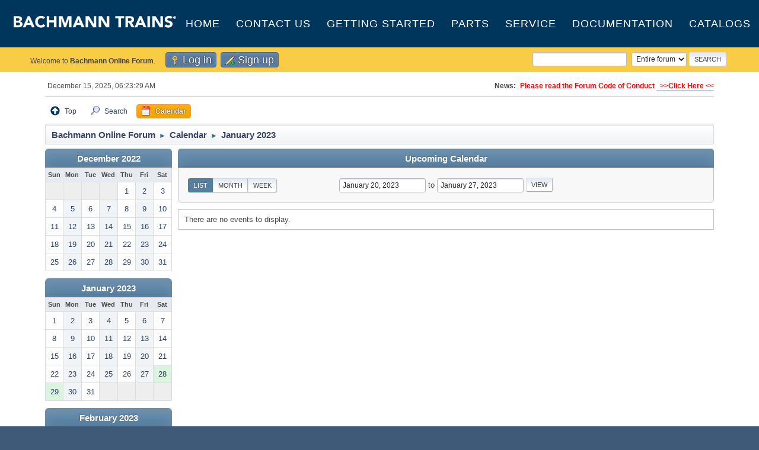

--- FILE ---
content_type: text/html; charset=UTF-8
request_url: https://www.bachmanntrains.com/home-usa/board/index.php?action=calendar;viewlist;year=2023;month=01;day=20
body_size: 5185
content:
<!DOCTYPE html>
<html lang="en-US">
<head>
	<meta charset="UTF-8">
	<link rel="stylesheet" href="https://www.bachmanntrains.com/home-usa/board/Themes/default/css/minified_7553d5b41e1f3a08bdeffe21fe201c0f.css?smf214_1743971948">
	<style>
	.postarea .bbc_img, .list_posts .bbc_img, .post .inner .bbc_img, form#reported_posts .bbc_img, #preview_body .bbc_img { max-width: min(100%,1000px); }
	
	.postarea .bbc_img, .list_posts .bbc_img, .post .inner .bbc_img, form#reported_posts .bbc_img, #preview_body .bbc_img { max-height: 1000px; }
	
	</style>
	<script>
		var smf_theme_url = "https://www.bachmanntrains.com/home-usa/board/Themes/default";
		var smf_default_theme_url = "https://www.bachmanntrains.com/home-usa/board/Themes/default";
		var smf_images_url = "https://www.bachmanntrains.com/home-usa/board/Themes/default/images";
		var smf_smileys_url = "https://www.bachmanntrains.com/home-usa/board/Smileys";
		var smf_smiley_sets = "default,aaron,akyhne,fugue,alienine";
		var smf_smiley_sets_default = "default";
		var smf_avatars_url = "https://www.bachmanntrains.com/home-usa/board/avatars";
		var smf_scripturl = "https://www.bachmanntrains.com/home-usa/board/index.php?PHPSESSID=g0e72c7392r3cf8grkc6mo3658&amp;";
		var smf_iso_case_folding = false;
		var smf_charset = "UTF-8";
		var smf_session_id = "37ff351a38633aed0af069c23e9e8f38";
		var smf_session_var = "d46af39e2";
		var smf_member_id = 0;
		var ajax_notification_text = 'Loading...';
		var help_popup_heading_text = 'A little lost? Let me explain:';
		var banned_text = 'Sorry Guest, you are banned from using this forum!';
		var smf_txt_expand = 'Expand';
		var smf_txt_shrink = 'Shrink';
		var smf_collapseAlt = 'Hide';
		var smf_expandAlt = 'Show';
		var smf_quote_expand = false;
		var allow_xhjr_credentials = false;
	</script>
	<script src="https://ajax.googleapis.com/ajax/libs/jquery/3.6.3/jquery.min.js"></script>
	<script src="https://www.bachmanntrains.com/home-usa/board/Themes/default/scripts/jquery-ui.datepicker.min.js?smf214_1743971948" defer></script>
	<script src="https://www.bachmanntrains.com/home-usa/board/Themes/default/scripts/jquery.datepair.min.js?smf214_1743971948" defer></script>
	<script src="https://www.bachmanntrains.com/home-usa/board/Themes/default/scripts/smf_jquery_plugins.js"></script>
	<script src="https://www.bachmanntrains.com/home-usa/board/Themes/default/scripts/script.js"></script>
	<script src="https://www.bachmanntrains.com/home-usa/board/Themes/default/scripts/theme.js"></script>
	<script>
	var smf_you_sure ='Are you sure you want to do this?';
	</script>
	<title>Calendar</title>
	<meta name="viewport" content="width=device-width, initial-scale=1">
	<meta property="og:site_name" content="Bachmann Online Forum">
	<meta property="og:title" content="Calendar">
	<meta property="og:description" content="Calendar">
	<meta name="description" content="Calendar">
	<meta name="theme-color" content="#557EA0">
	<link rel="help" href="https://www.bachmanntrains.com/home-usa/board/index.php?PHPSESSID=g0e72c7392r3cf8grkc6mo3658&amp;action=help">
	<link rel="contents" href="https://www.bachmanntrains.com/home-usa/board/index.php?PHPSESSID=g0e72c7392r3cf8grkc6mo3658&amp;">
	<link rel="search" href="https://www.bachmanntrains.com/home-usa/board/index.php?PHPSESSID=g0e72c7392r3cf8grkc6mo3658&amp;action=search">
	<link rel="alternate" type="application/rss+xml" title="Bachmann Online Forum - RSS" href="https://www.bachmanntrains.com/home-usa/board/index.php?PHPSESSID=g0e72c7392r3cf8grkc6mo3658&amp;action=.xml;type=rss2">
	<link rel="alternate" type="application/atom+xml" title="Bachmann Online Forum - Atom" href="https://www.bachmanntrains.com/home-usa/board/index.php?PHPSESSID=g0e72c7392r3cf8grkc6mo3658&amp;action=.xml;type=atom">
</head>
<body id="chrome" class="action_calendar">
<div id="footerfix">	<style>
		#header {
			padding: 0 !important;
		}
		#header #top {
			width: 385px;
			padding-top: 20px;
			padding-left: 20px;
		}
		#top_section {
			background-color: #f8cc45 !important;
		}
		div.forumtitle {
			display: flex;
			width:  100%;
			height: 80px;
			position: relative;
		}
		div.forumtitle > ul {
			display: flex;
			flex-grow: 1;
  			text-align: center;
  			width: 100%;
  			transition: opacity 0.5s ease-in-out;
		}
		div.forumtitle > ul li {
			flex-grow: 1;
  			padding: 0;
		}
		div.forumtitle > ul li:hover a {
			background-color: #ffffff08;
		}
		div.forumtitle > ul a {
			color: #fff !important;
			display: flex;
			line-height: 22px;
			padding: 0;
			height: 100%;
			align-items: center;
			color: #fff;
			font-size: 18px;
			letter-spacing: 1px;
			text-transform: uppercase;
			font-family: 'Montserrat', sans-serif;
			-webkit-transition: margin .4s ease, padding .4s ease;
			-o-transition: margin .4s ease, padding .4s ease;
			transition: margin .4s ease, padding .4s ease;
			justify-content: center;
		}
		div.forumtitle > ul a:hover {
			text-decoration: none;
		}
		li.button_home {
			display: none;
		}
		#mobileMenu {
			display: none;
		}
		@media screen and (max-width: 720px) {
			div.forumtitle > ul {
				flex-direction: column;
				position: absolute;
				right: 0;
				top: 62px;
				background-color: #00365c;
				z-index: 1111;
				padding-bottom: 10px;
				display: none;
			}
			div.forumtitle > ul li {
				padding: 6px 22px;
			}
			div.forumtitle > ul a {
				line-height: 36px;
				justify-content: start;
			}
			#mobileMenu {
				display: inline-block;
				width: 48px;
				color: #fff;
				height: 48px;
				background-size: contain;
				margin-top: 15px;
				margin-right: 15px;
				filter: invert(100%);
			}
		}
	</style>
	<script>
		jQuery(document).ready(function(){
			jQuery('#mobileMenu').click(function(){
				jQuery('.forumtitle > ul').slideToggle();
			});
		
		});
	</script>
	<div id="header">
		<div class="forumtitle">
			<a id="top" href="https://www.bachmanntrains.com/home-usa/board/index.php?PHPSESSID=g0e72c7392r3cf8grkc6mo3658&amp;">
				<img src="https://shop.bachmanntrains.com/dev/includes/templates/bachmann_v2/images/logo-header.png" alt="Bachmann Online Forum">			</a>
			<i id="mobileMenu" class="menu_icon"></i>
			<ul>
				<li><a href="https://shop.bachmanntrains.com">Home</a></li>
				<li><a href="https://shop.bachmanntrains.com/index.php?main_page=contact_us">Contact Us</a></li>
				<li><a href="https://shop.bachmanntrains.com/index.php?main_page=getting_started">Getting Started</a></li>
				<li><a href="https://estore.bachmanntrains.com/">Parts</a></li>
				<li><a href="https://shop.bachmanntrains.com/index.php?main_page=service">Service</a></li>
				<li><a href="https://shop.bachmanntrains.com/index.php?main_page=documents">Documentation</a></li>
				<li><a href="https://shop.bachmanntrains.com/index.php?main_page=catalogs">Catalogs</a></li>
			</ul>
		</div>			
	</div>
	
	<div id="top_section">
		<div class="inner_wrap">
			<ul class="floatleft" id="top_info">
				<li class="welcome">
					Welcome to <strong>Bachmann Online Forum</strong>.
				</li>
				<li class="button_login">
					<a href="https://www.bachmanntrains.com/home-usa/board/index.php?PHPSESSID=g0e72c7392r3cf8grkc6mo3658&amp;action=login" class="open" onclick="return reqOverlayDiv(this.href, 'Log in', 'login');">
						<span class="main_icons login"></span>
						<span class="textmenu">Log in</span>
					</a>
				</li>
				<li class="button_signup">
					<a href="https://www.bachmanntrains.com/home-usa/board/index.php?PHPSESSID=g0e72c7392r3cf8grkc6mo3658&amp;action=signup" class="open">
						<span class="main_icons regcenter"></span>
						<span class="textmenu">Sign up</span>
					</a>
				</li>
			</ul>
			<form id="search_form" class="floatright" action="https://www.bachmanntrains.com/home-usa/board/index.php?PHPSESSID=g0e72c7392r3cf8grkc6mo3658&amp;action=search2" method="post" accept-charset="UTF-8">
				<input type="search" name="search" value="">&nbsp;
				<select name="search_selection">
					<option value="all" selected>Entire forum </option>
				</select>
				<input type="submit" name="search2" value="Search" class="button">
				<input type="hidden" name="advanced" value="0">
			</form>
		</div><!-- .inner_wrap -->
	</div><!-- #top_section -->	<div id="wrapper">
		<div id="upper_section">
			<div id="inner_section">
				<div id="inner_wrap" class="hide_720">
					<div class="user">
						<time datetime="2025-12-15T11:23:29Z">December 15, 2025, 06:23:29 AM</time>
					</div>
					<div class="news">
						<h2>News: </h2>
						<p><b><span style="color: red;" class="bbc_color">Please read the Forum Code of Conduct <a href="https://www.bachmanntrains.com/home-usa/board/index.php?PHPSESSID=g0e72c7392r3cf8grkc6mo3658&amp;/topic,8493.0.html" class="bbc_link" target="_blank" rel="noopener">&nbsp; &gt;&gt;Click Here &lt;&lt;</a></span></b></p>
					</div>
				</div>
				<a class="mobile_user_menu">
					<span class="menu_icon"></span>
					<span class="text_menu">Main Menu</span>
				</a>
				<div id="main_menu">
					<div id="mobile_user_menu" class="popup_container">
						<div class="popup_window description">
							<div class="popup_heading">Main Menu
								<a href="javascript:void(0);" class="main_icons hide_popup"></a>
							</div>
							
					<ul class="dropmenu menu_nav">
						<li class="button_home">
							<a href="https://www.bachmanntrains.com">
								<span class="main_icons home"></span><span class="textmenu">Home</span>
							</a>
						</li>
						<li class="button_top">
							<a href="https://www.bachmanntrains.com/home-usa/board/index.php?PHPSESSID=g0e72c7392r3cf8grkc6mo3658&amp;">
								<span class="main_icons top"></span><span class="textmenu">Top</span>
							</a>
						</li>
						<li class="button_search">
							<a href="https://www.bachmanntrains.com/home-usa/board/index.php?PHPSESSID=g0e72c7392r3cf8grkc6mo3658&amp;action=search">
								<span class="main_icons search"></span><span class="textmenu">Search</span>
							</a>
						</li>
						<li class="button_calendar">
							<a class="active" href="https://www.bachmanntrains.com/home-usa/board/index.php?PHPSESSID=g0e72c7392r3cf8grkc6mo3658&amp;action=calendar">
								<span class="main_icons calendar"></span><span class="textmenu">Calendar</span>
							</a>
						</li>
					</ul><!-- .menu_nav -->
						</div>
					</div>
				</div>
				<div class="navigate_section">
					<ul>
						<li>
							<a href="https://www.bachmanntrains.com/home-usa/board/index.php?PHPSESSID=g0e72c7392r3cf8grkc6mo3658&amp;"><span>Bachmann Online Forum</span></a>
						</li>
						<li>
							<span class="dividers"> &#9658; </span>
							<a href="https://www.bachmanntrains.com/home-usa/board/index.php?PHPSESSID=g0e72c7392r3cf8grkc6mo3658&amp;action=calendar"><span>Calendar</span></a>
						</li>
						<li class="last">
							<span class="dividers"> &#9658; </span>
							<a href="https://www.bachmanntrains.com/home-usa/board/index.php?PHPSESSID=g0e72c7392r3cf8grkc6mo3658&amp;action=calendar;year=2023;month=1"><span>January 2023</span></a>
						</li>
					</ul>
				</div><!-- .navigate_section -->
			</div><!-- #inner_section -->
		</div><!-- #upper_section -->
		<div id="content_section">
			<div id="main_content_section">
		<div id="calendar">
			<div id="month_grid">
				
			<div class="cat_bar">
				<h3 class="catbg centertext largetext">
					<a href="https://www.bachmanntrains.com/home-usa/board/index.php?PHPSESSID=g0e72c7392r3cf8grkc6mo3658&amp;action=calendar;viewlist;year=2022;month=12;day=01">December 2022</a>
				</h3>
			</div><!-- .cat_bar -->
			<table class="calendar_table">
				<tr>
					<th class="days" scope="col">Sun</th>
					<th class="days" scope="col">Mon</th>
					<th class="days" scope="col">Tue</th>
					<th class="days" scope="col">Wed</th>
					<th class="days" scope="col">Thu</th>
					<th class="days" scope="col">Fri</th>
					<th class="days" scope="col">Sat</th>
				</tr>
				<tr class="days_wrapper">
					<td class="days disabled">
					</td>
					<td class="days disabled">
					</td>
					<td class="days disabled">
					</td>
					<td class="days disabled">
					</td>
					<td class="days windowbg">
						<a href="https://www.bachmanntrains.com/home-usa/board/index.php?PHPSESSID=g0e72c7392r3cf8grkc6mo3658&amp;action=calendar;viewlist;year=2022;month=12;day=1"><span class="day_text">1</span></a>
					</td>
					<td class="days windowbg">
						<a href="https://www.bachmanntrains.com/home-usa/board/index.php?PHPSESSID=g0e72c7392r3cf8grkc6mo3658&amp;action=calendar;viewlist;year=2022;month=12;day=2"><span class="day_text">2</span></a>
					</td>
					<td class="days windowbg">
						<a href="https://www.bachmanntrains.com/home-usa/board/index.php?PHPSESSID=g0e72c7392r3cf8grkc6mo3658&amp;action=calendar;viewlist;year=2022;month=12;day=3"><span class="day_text">3</span></a>
					</td>
				</tr>
				<tr class="days_wrapper">
					<td class="days windowbg">
						<a href="https://www.bachmanntrains.com/home-usa/board/index.php?PHPSESSID=g0e72c7392r3cf8grkc6mo3658&amp;action=calendar;viewlist;year=2022;month=12;day=4"><span class="day_text">4</span></a>
					</td>
					<td class="days windowbg">
						<a href="https://www.bachmanntrains.com/home-usa/board/index.php?PHPSESSID=g0e72c7392r3cf8grkc6mo3658&amp;action=calendar;viewlist;year=2022;month=12;day=5"><span class="day_text">5</span></a>
					</td>
					<td class="days windowbg">
						<a href="https://www.bachmanntrains.com/home-usa/board/index.php?PHPSESSID=g0e72c7392r3cf8grkc6mo3658&amp;action=calendar;viewlist;year=2022;month=12;day=6"><span class="day_text">6</span></a>
					</td>
					<td class="days windowbg">
						<a href="https://www.bachmanntrains.com/home-usa/board/index.php?PHPSESSID=g0e72c7392r3cf8grkc6mo3658&amp;action=calendar;viewlist;year=2022;month=12;day=7"><span class="day_text">7</span></a>
					</td>
					<td class="days windowbg">
						<a href="https://www.bachmanntrains.com/home-usa/board/index.php?PHPSESSID=g0e72c7392r3cf8grkc6mo3658&amp;action=calendar;viewlist;year=2022;month=12;day=8"><span class="day_text">8</span></a>
					</td>
					<td class="days windowbg">
						<a href="https://www.bachmanntrains.com/home-usa/board/index.php?PHPSESSID=g0e72c7392r3cf8grkc6mo3658&amp;action=calendar;viewlist;year=2022;month=12;day=9"><span class="day_text">9</span></a>
					</td>
					<td class="days windowbg">
						<a href="https://www.bachmanntrains.com/home-usa/board/index.php?PHPSESSID=g0e72c7392r3cf8grkc6mo3658&amp;action=calendar;viewlist;year=2022;month=12;day=10"><span class="day_text">10</span></a>
					</td>
				</tr>
				<tr class="days_wrapper">
					<td class="days windowbg">
						<a href="https://www.bachmanntrains.com/home-usa/board/index.php?PHPSESSID=g0e72c7392r3cf8grkc6mo3658&amp;action=calendar;viewlist;year=2022;month=12;day=11"><span class="day_text">11</span></a>
					</td>
					<td class="days windowbg">
						<a href="https://www.bachmanntrains.com/home-usa/board/index.php?PHPSESSID=g0e72c7392r3cf8grkc6mo3658&amp;action=calendar;viewlist;year=2022;month=12;day=12"><span class="day_text">12</span></a>
					</td>
					<td class="days windowbg">
						<a href="https://www.bachmanntrains.com/home-usa/board/index.php?PHPSESSID=g0e72c7392r3cf8grkc6mo3658&amp;action=calendar;viewlist;year=2022;month=12;day=13"><span class="day_text">13</span></a>
					</td>
					<td class="days windowbg">
						<a href="https://www.bachmanntrains.com/home-usa/board/index.php?PHPSESSID=g0e72c7392r3cf8grkc6mo3658&amp;action=calendar;viewlist;year=2022;month=12;day=14"><span class="day_text">14</span></a>
					</td>
					<td class="days windowbg">
						<a href="https://www.bachmanntrains.com/home-usa/board/index.php?PHPSESSID=g0e72c7392r3cf8grkc6mo3658&amp;action=calendar;viewlist;year=2022;month=12;day=15"><span class="day_text">15</span></a>
					</td>
					<td class="days windowbg">
						<a href="https://www.bachmanntrains.com/home-usa/board/index.php?PHPSESSID=g0e72c7392r3cf8grkc6mo3658&amp;action=calendar;viewlist;year=2022;month=12;day=16"><span class="day_text">16</span></a>
					</td>
					<td class="days windowbg">
						<a href="https://www.bachmanntrains.com/home-usa/board/index.php?PHPSESSID=g0e72c7392r3cf8grkc6mo3658&amp;action=calendar;viewlist;year=2022;month=12;day=17"><span class="day_text">17</span></a>
					</td>
				</tr>
				<tr class="days_wrapper">
					<td class="days windowbg">
						<a href="https://www.bachmanntrains.com/home-usa/board/index.php?PHPSESSID=g0e72c7392r3cf8grkc6mo3658&amp;action=calendar;viewlist;year=2022;month=12;day=18"><span class="day_text">18</span></a>
					</td>
					<td class="days windowbg">
						<a href="https://www.bachmanntrains.com/home-usa/board/index.php?PHPSESSID=g0e72c7392r3cf8grkc6mo3658&amp;action=calendar;viewlist;year=2022;month=12;day=19"><span class="day_text">19</span></a>
					</td>
					<td class="days windowbg">
						<a href="https://www.bachmanntrains.com/home-usa/board/index.php?PHPSESSID=g0e72c7392r3cf8grkc6mo3658&amp;action=calendar;viewlist;year=2022;month=12;day=20"><span class="day_text">20</span></a>
					</td>
					<td class="days windowbg">
						<a href="https://www.bachmanntrains.com/home-usa/board/index.php?PHPSESSID=g0e72c7392r3cf8grkc6mo3658&amp;action=calendar;viewlist;year=2022;month=12;day=21"><span class="day_text">21</span></a>
					</td>
					<td class="days windowbg">
						<a href="https://www.bachmanntrains.com/home-usa/board/index.php?PHPSESSID=g0e72c7392r3cf8grkc6mo3658&amp;action=calendar;viewlist;year=2022;month=12;day=22"><span class="day_text">22</span></a>
					</td>
					<td class="days windowbg">
						<a href="https://www.bachmanntrains.com/home-usa/board/index.php?PHPSESSID=g0e72c7392r3cf8grkc6mo3658&amp;action=calendar;viewlist;year=2022;month=12;day=23"><span class="day_text">23</span></a>
					</td>
					<td class="days windowbg">
						<a href="https://www.bachmanntrains.com/home-usa/board/index.php?PHPSESSID=g0e72c7392r3cf8grkc6mo3658&amp;action=calendar;viewlist;year=2022;month=12;day=24"><span class="day_text">24</span></a>
					</td>
				</tr>
				<tr class="days_wrapper">
					<td class="days windowbg">
						<a href="https://www.bachmanntrains.com/home-usa/board/index.php?PHPSESSID=g0e72c7392r3cf8grkc6mo3658&amp;action=calendar;viewlist;year=2022;month=12;day=25"><span class="day_text">25</span></a>
					</td>
					<td class="days windowbg">
						<a href="https://www.bachmanntrains.com/home-usa/board/index.php?PHPSESSID=g0e72c7392r3cf8grkc6mo3658&amp;action=calendar;viewlist;year=2022;month=12;day=26"><span class="day_text">26</span></a>
					</td>
					<td class="days windowbg">
						<a href="https://www.bachmanntrains.com/home-usa/board/index.php?PHPSESSID=g0e72c7392r3cf8grkc6mo3658&amp;action=calendar;viewlist;year=2022;month=12;day=27"><span class="day_text">27</span></a>
					</td>
					<td class="days windowbg">
						<a href="https://www.bachmanntrains.com/home-usa/board/index.php?PHPSESSID=g0e72c7392r3cf8grkc6mo3658&amp;action=calendar;viewlist;year=2022;month=12;day=28"><span class="day_text">28</span></a>
					</td>
					<td class="days windowbg">
						<a href="https://www.bachmanntrains.com/home-usa/board/index.php?PHPSESSID=g0e72c7392r3cf8grkc6mo3658&amp;action=calendar;viewlist;year=2022;month=12;day=29"><span class="day_text">29</span></a>
					</td>
					<td class="days windowbg">
						<a href="https://www.bachmanntrains.com/home-usa/board/index.php?PHPSESSID=g0e72c7392r3cf8grkc6mo3658&amp;action=calendar;viewlist;year=2022;month=12;day=30"><span class="day_text">30</span></a>
					</td>
					<td class="days windowbg">
						<a href="https://www.bachmanntrains.com/home-usa/board/index.php?PHPSESSID=g0e72c7392r3cf8grkc6mo3658&amp;action=calendar;viewlist;year=2022;month=12;day=31"><span class="day_text">31</span></a>
					</td>
				</tr>
			</table>
				
			<div class="cat_bar">
				<h3 class="catbg centertext largetext">
					<a href="https://www.bachmanntrains.com/home-usa/board/index.php?PHPSESSID=g0e72c7392r3cf8grkc6mo3658&amp;action=calendar;viewlist;year=2023;month=1;day=20">January 2023</a>
				</h3>
			</div><!-- .cat_bar -->
			<table class="calendar_table">
				<tr>
					<th class="days" scope="col">Sun</th>
					<th class="days" scope="col">Mon</th>
					<th class="days" scope="col">Tue</th>
					<th class="days" scope="col">Wed</th>
					<th class="days" scope="col">Thu</th>
					<th class="days" scope="col">Fri</th>
					<th class="days" scope="col">Sat</th>
				</tr>
				<tr class="days_wrapper">
					<td class="days windowbg">
						<a href="https://www.bachmanntrains.com/home-usa/board/index.php?PHPSESSID=g0e72c7392r3cf8grkc6mo3658&amp;action=calendar;viewlist;year=2023;month=1;day=1"><span class="day_text">1</span></a>
					</td>
					<td class="days windowbg">
						<a href="https://www.bachmanntrains.com/home-usa/board/index.php?PHPSESSID=g0e72c7392r3cf8grkc6mo3658&amp;action=calendar;viewlist;year=2023;month=1;day=2"><span class="day_text">2</span></a>
					</td>
					<td class="days windowbg">
						<a href="https://www.bachmanntrains.com/home-usa/board/index.php?PHPSESSID=g0e72c7392r3cf8grkc6mo3658&amp;action=calendar;viewlist;year=2023;month=1;day=3"><span class="day_text">3</span></a>
					</td>
					<td class="days windowbg">
						<a href="https://www.bachmanntrains.com/home-usa/board/index.php?PHPSESSID=g0e72c7392r3cf8grkc6mo3658&amp;action=calendar;viewlist;year=2023;month=1;day=4"><span class="day_text">4</span></a>
					</td>
					<td class="days windowbg">
						<a href="https://www.bachmanntrains.com/home-usa/board/index.php?PHPSESSID=g0e72c7392r3cf8grkc6mo3658&amp;action=calendar;viewlist;year=2023;month=1;day=5"><span class="day_text">5</span></a>
					</td>
					<td class="days windowbg">
						<a href="https://www.bachmanntrains.com/home-usa/board/index.php?PHPSESSID=g0e72c7392r3cf8grkc6mo3658&amp;action=calendar;viewlist;year=2023;month=1;day=6"><span class="day_text">6</span></a>
					</td>
					<td class="days windowbg">
						<a href="https://www.bachmanntrains.com/home-usa/board/index.php?PHPSESSID=g0e72c7392r3cf8grkc6mo3658&amp;action=calendar;viewlist;year=2023;month=1;day=7"><span class="day_text">7</span></a>
					</td>
				</tr>
				<tr class="days_wrapper">
					<td class="days windowbg">
						<a href="https://www.bachmanntrains.com/home-usa/board/index.php?PHPSESSID=g0e72c7392r3cf8grkc6mo3658&amp;action=calendar;viewlist;year=2023;month=1;day=8"><span class="day_text">8</span></a>
					</td>
					<td class="days windowbg">
						<a href="https://www.bachmanntrains.com/home-usa/board/index.php?PHPSESSID=g0e72c7392r3cf8grkc6mo3658&amp;action=calendar;viewlist;year=2023;month=1;day=9"><span class="day_text">9</span></a>
					</td>
					<td class="days windowbg">
						<a href="https://www.bachmanntrains.com/home-usa/board/index.php?PHPSESSID=g0e72c7392r3cf8grkc6mo3658&amp;action=calendar;viewlist;year=2023;month=1;day=10"><span class="day_text">10</span></a>
					</td>
					<td class="days windowbg">
						<a href="https://www.bachmanntrains.com/home-usa/board/index.php?PHPSESSID=g0e72c7392r3cf8grkc6mo3658&amp;action=calendar;viewlist;year=2023;month=1;day=11"><span class="day_text">11</span></a>
					</td>
					<td class="days windowbg">
						<a href="https://www.bachmanntrains.com/home-usa/board/index.php?PHPSESSID=g0e72c7392r3cf8grkc6mo3658&amp;action=calendar;viewlist;year=2023;month=1;day=12"><span class="day_text">12</span></a>
					</td>
					<td class="days windowbg">
						<a href="https://www.bachmanntrains.com/home-usa/board/index.php?PHPSESSID=g0e72c7392r3cf8grkc6mo3658&amp;action=calendar;viewlist;year=2023;month=1;day=13"><span class="day_text">13</span></a>
					</td>
					<td class="days windowbg">
						<a href="https://www.bachmanntrains.com/home-usa/board/index.php?PHPSESSID=g0e72c7392r3cf8grkc6mo3658&amp;action=calendar;viewlist;year=2023;month=1;day=14"><span class="day_text">14</span></a>
					</td>
				</tr>
				<tr class="days_wrapper">
					<td class="days windowbg">
						<a href="https://www.bachmanntrains.com/home-usa/board/index.php?PHPSESSID=g0e72c7392r3cf8grkc6mo3658&amp;action=calendar;viewlist;year=2023;month=1;day=15"><span class="day_text">15</span></a>
					</td>
					<td class="days windowbg">
						<a href="https://www.bachmanntrains.com/home-usa/board/index.php?PHPSESSID=g0e72c7392r3cf8grkc6mo3658&amp;action=calendar;viewlist;year=2023;month=1;day=16"><span class="day_text">16</span></a>
					</td>
					<td class="days windowbg">
						<a href="https://www.bachmanntrains.com/home-usa/board/index.php?PHPSESSID=g0e72c7392r3cf8grkc6mo3658&amp;action=calendar;viewlist;year=2023;month=1;day=17"><span class="day_text">17</span></a>
					</td>
					<td class="days windowbg">
						<a href="https://www.bachmanntrains.com/home-usa/board/index.php?PHPSESSID=g0e72c7392r3cf8grkc6mo3658&amp;action=calendar;viewlist;year=2023;month=1;day=18"><span class="day_text">18</span></a>
					</td>
					<td class="days windowbg">
						<a href="https://www.bachmanntrains.com/home-usa/board/index.php?PHPSESSID=g0e72c7392r3cf8grkc6mo3658&amp;action=calendar;viewlist;year=2023;month=1;day=19"><span class="day_text">19</span></a>
					</td>
					<td class="days windowbg">
						<a href="https://www.bachmanntrains.com/home-usa/board/index.php?PHPSESSID=g0e72c7392r3cf8grkc6mo3658&amp;action=calendar;viewlist;year=2023;month=1;day=20"><span class="day_text">20</span></a>
					</td>
					<td class="days windowbg">
						<a href="https://www.bachmanntrains.com/home-usa/board/index.php?PHPSESSID=g0e72c7392r3cf8grkc6mo3658&amp;action=calendar;viewlist;year=2023;month=1;day=21"><span class="day_text">21</span></a>
					</td>
				</tr>
				<tr class="days_wrapper">
					<td class="days windowbg">
						<a href="https://www.bachmanntrains.com/home-usa/board/index.php?PHPSESSID=g0e72c7392r3cf8grkc6mo3658&amp;action=calendar;viewlist;year=2023;month=1;day=22"><span class="day_text">22</span></a>
					</td>
					<td class="days windowbg">
						<a href="https://www.bachmanntrains.com/home-usa/board/index.php?PHPSESSID=g0e72c7392r3cf8grkc6mo3658&amp;action=calendar;viewlist;year=2023;month=1;day=23"><span class="day_text">23</span></a>
					</td>
					<td class="days windowbg">
						<a href="https://www.bachmanntrains.com/home-usa/board/index.php?PHPSESSID=g0e72c7392r3cf8grkc6mo3658&amp;action=calendar;viewlist;year=2023;month=1;day=24"><span class="day_text">24</span></a>
					</td>
					<td class="days windowbg">
						<a href="https://www.bachmanntrains.com/home-usa/board/index.php?PHPSESSID=g0e72c7392r3cf8grkc6mo3658&amp;action=calendar;viewlist;year=2023;month=1;day=25"><span class="day_text">25</span></a>
					</td>
					<td class="days windowbg">
						<a href="https://www.bachmanntrains.com/home-usa/board/index.php?PHPSESSID=g0e72c7392r3cf8grkc6mo3658&amp;action=calendar;viewlist;year=2023;month=1;day=26"><span class="day_text">26</span></a>
					</td>
					<td class="days windowbg">
						<a href="https://www.bachmanntrains.com/home-usa/board/index.php?PHPSESSID=g0e72c7392r3cf8grkc6mo3658&amp;action=calendar;viewlist;year=2023;month=1;day=27"><span class="day_text">27</span></a>
					</td>
					<td class="days windowbg events">
						<a href="https://www.bachmanntrains.com/home-usa/board/index.php?PHPSESSID=g0e72c7392r3cf8grkc6mo3658&amp;action=calendar;viewlist;year=2023;month=1;day=28"><span class="day_text">28</span></a>
					</td>
				</tr>
				<tr class="days_wrapper">
					<td class="days windowbg events">
						<a href="https://www.bachmanntrains.com/home-usa/board/index.php?PHPSESSID=g0e72c7392r3cf8grkc6mo3658&amp;action=calendar;viewlist;year=2023;month=1;day=29"><span class="day_text">29</span></a>
					</td>
					<td class="days windowbg">
						<a href="https://www.bachmanntrains.com/home-usa/board/index.php?PHPSESSID=g0e72c7392r3cf8grkc6mo3658&amp;action=calendar;viewlist;year=2023;month=1;day=30"><span class="day_text">30</span></a>
					</td>
					<td class="days windowbg">
						<a href="https://www.bachmanntrains.com/home-usa/board/index.php?PHPSESSID=g0e72c7392r3cf8grkc6mo3658&amp;action=calendar;viewlist;year=2023;month=1;day=31"><span class="day_text">31</span></a>
					</td>
					<td class="days disabled">
					</td>
					<td class="days disabled">
					</td>
					<td class="days disabled">
					</td>
					<td class="days disabled">
					</td>
				</tr>
			</table>
				
			<div class="cat_bar">
				<h3 class="catbg centertext largetext">
					<a href="https://www.bachmanntrains.com/home-usa/board/index.php?PHPSESSID=g0e72c7392r3cf8grkc6mo3658&amp;action=calendar;viewlist;year=2023;month=2;day=01">February 2023</a>
				</h3>
			</div><!-- .cat_bar -->
			<table class="calendar_table">
				<tr>
					<th class="days" scope="col">Sun</th>
					<th class="days" scope="col">Mon</th>
					<th class="days" scope="col">Tue</th>
					<th class="days" scope="col">Wed</th>
					<th class="days" scope="col">Thu</th>
					<th class="days" scope="col">Fri</th>
					<th class="days" scope="col">Sat</th>
				</tr>
				<tr class="days_wrapper">
					<td class="days disabled">
					</td>
					<td class="days disabled">
					</td>
					<td class="days disabled">
					</td>
					<td class="days windowbg">
						<a href="https://www.bachmanntrains.com/home-usa/board/index.php?PHPSESSID=g0e72c7392r3cf8grkc6mo3658&amp;action=calendar;viewlist;year=2023;month=2;day=1"><span class="day_text">1</span></a>
					</td>
					<td class="days windowbg">
						<a href="https://www.bachmanntrains.com/home-usa/board/index.php?PHPSESSID=g0e72c7392r3cf8grkc6mo3658&amp;action=calendar;viewlist;year=2023;month=2;day=2"><span class="day_text">2</span></a>
					</td>
					<td class="days windowbg">
						<a href="https://www.bachmanntrains.com/home-usa/board/index.php?PHPSESSID=g0e72c7392r3cf8grkc6mo3658&amp;action=calendar;viewlist;year=2023;month=2;day=3"><span class="day_text">3</span></a>
					</td>
					<td class="days windowbg">
						<a href="https://www.bachmanntrains.com/home-usa/board/index.php?PHPSESSID=g0e72c7392r3cf8grkc6mo3658&amp;action=calendar;viewlist;year=2023;month=2;day=4"><span class="day_text">4</span></a>
					</td>
				</tr>
				<tr class="days_wrapper">
					<td class="days windowbg">
						<a href="https://www.bachmanntrains.com/home-usa/board/index.php?PHPSESSID=g0e72c7392r3cf8grkc6mo3658&amp;action=calendar;viewlist;year=2023;month=2;day=5"><span class="day_text">5</span></a>
					</td>
					<td class="days windowbg">
						<a href="https://www.bachmanntrains.com/home-usa/board/index.php?PHPSESSID=g0e72c7392r3cf8grkc6mo3658&amp;action=calendar;viewlist;year=2023;month=2;day=6"><span class="day_text">6</span></a>
					</td>
					<td class="days windowbg">
						<a href="https://www.bachmanntrains.com/home-usa/board/index.php?PHPSESSID=g0e72c7392r3cf8grkc6mo3658&amp;action=calendar;viewlist;year=2023;month=2;day=7"><span class="day_text">7</span></a>
					</td>
					<td class="days windowbg">
						<a href="https://www.bachmanntrains.com/home-usa/board/index.php?PHPSESSID=g0e72c7392r3cf8grkc6mo3658&amp;action=calendar;viewlist;year=2023;month=2;day=8"><span class="day_text">8</span></a>
					</td>
					<td class="days windowbg">
						<a href="https://www.bachmanntrains.com/home-usa/board/index.php?PHPSESSID=g0e72c7392r3cf8grkc6mo3658&amp;action=calendar;viewlist;year=2023;month=2;day=9"><span class="day_text">9</span></a>
					</td>
					<td class="days windowbg">
						<a href="https://www.bachmanntrains.com/home-usa/board/index.php?PHPSESSID=g0e72c7392r3cf8grkc6mo3658&amp;action=calendar;viewlist;year=2023;month=2;day=10"><span class="day_text">10</span></a>
					</td>
					<td class="days windowbg">
						<a href="https://www.bachmanntrains.com/home-usa/board/index.php?PHPSESSID=g0e72c7392r3cf8grkc6mo3658&amp;action=calendar;viewlist;year=2023;month=2;day=11"><span class="day_text">11</span></a>
					</td>
				</tr>
				<tr class="days_wrapper">
					<td class="days windowbg">
						<a href="https://www.bachmanntrains.com/home-usa/board/index.php?PHPSESSID=g0e72c7392r3cf8grkc6mo3658&amp;action=calendar;viewlist;year=2023;month=2;day=12"><span class="day_text">12</span></a>
					</td>
					<td class="days windowbg">
						<a href="https://www.bachmanntrains.com/home-usa/board/index.php?PHPSESSID=g0e72c7392r3cf8grkc6mo3658&amp;action=calendar;viewlist;year=2023;month=2;day=13"><span class="day_text">13</span></a>
					</td>
					<td class="days windowbg">
						<a href="https://www.bachmanntrains.com/home-usa/board/index.php?PHPSESSID=g0e72c7392r3cf8grkc6mo3658&amp;action=calendar;viewlist;year=2023;month=2;day=14"><span class="day_text">14</span></a>
					</td>
					<td class="days windowbg">
						<a href="https://www.bachmanntrains.com/home-usa/board/index.php?PHPSESSID=g0e72c7392r3cf8grkc6mo3658&amp;action=calendar;viewlist;year=2023;month=2;day=15"><span class="day_text">15</span></a>
					</td>
					<td class="days windowbg">
						<a href="https://www.bachmanntrains.com/home-usa/board/index.php?PHPSESSID=g0e72c7392r3cf8grkc6mo3658&amp;action=calendar;viewlist;year=2023;month=2;day=16"><span class="day_text">16</span></a>
					</td>
					<td class="days windowbg">
						<a href="https://www.bachmanntrains.com/home-usa/board/index.php?PHPSESSID=g0e72c7392r3cf8grkc6mo3658&amp;action=calendar;viewlist;year=2023;month=2;day=17"><span class="day_text">17</span></a>
					</td>
					<td class="days windowbg">
						<a href="https://www.bachmanntrains.com/home-usa/board/index.php?PHPSESSID=g0e72c7392r3cf8grkc6mo3658&amp;action=calendar;viewlist;year=2023;month=2;day=18"><span class="day_text">18</span></a>
					</td>
				</tr>
				<tr class="days_wrapper">
					<td class="days windowbg">
						<a href="https://www.bachmanntrains.com/home-usa/board/index.php?PHPSESSID=g0e72c7392r3cf8grkc6mo3658&amp;action=calendar;viewlist;year=2023;month=2;day=19"><span class="day_text">19</span></a>
					</td>
					<td class="days windowbg events">
						<a href="https://www.bachmanntrains.com/home-usa/board/index.php?PHPSESSID=g0e72c7392r3cf8grkc6mo3658&amp;action=calendar;viewlist;year=2023;month=2;day=20"><span class="day_text">20</span></a>
					</td>
					<td class="days windowbg">
						<a href="https://www.bachmanntrains.com/home-usa/board/index.php?PHPSESSID=g0e72c7392r3cf8grkc6mo3658&amp;action=calendar;viewlist;year=2023;month=2;day=21"><span class="day_text">21</span></a>
					</td>
					<td class="days windowbg">
						<a href="https://www.bachmanntrains.com/home-usa/board/index.php?PHPSESSID=g0e72c7392r3cf8grkc6mo3658&amp;action=calendar;viewlist;year=2023;month=2;day=22"><span class="day_text">22</span></a>
					</td>
					<td class="days windowbg">
						<a href="https://www.bachmanntrains.com/home-usa/board/index.php?PHPSESSID=g0e72c7392r3cf8grkc6mo3658&amp;action=calendar;viewlist;year=2023;month=2;day=23"><span class="day_text">23</span></a>
					</td>
					<td class="days windowbg">
						<a href="https://www.bachmanntrains.com/home-usa/board/index.php?PHPSESSID=g0e72c7392r3cf8grkc6mo3658&amp;action=calendar;viewlist;year=2023;month=2;day=24"><span class="day_text">24</span></a>
					</td>
					<td class="days windowbg">
						<a href="https://www.bachmanntrains.com/home-usa/board/index.php?PHPSESSID=g0e72c7392r3cf8grkc6mo3658&amp;action=calendar;viewlist;year=2023;month=2;day=25"><span class="day_text">25</span></a>
					</td>
				</tr>
				<tr class="days_wrapper">
					<td class="days windowbg">
						<a href="https://www.bachmanntrains.com/home-usa/board/index.php?PHPSESSID=g0e72c7392r3cf8grkc6mo3658&amp;action=calendar;viewlist;year=2023;month=2;day=26"><span class="day_text">26</span></a>
					</td>
					<td class="days windowbg">
						<a href="https://www.bachmanntrains.com/home-usa/board/index.php?PHPSESSID=g0e72c7392r3cf8grkc6mo3658&amp;action=calendar;viewlist;year=2023;month=2;day=27"><span class="day_text">27</span></a>
					</td>
					<td class="days windowbg">
						<a href="https://www.bachmanntrains.com/home-usa/board/index.php?PHPSESSID=g0e72c7392r3cf8grkc6mo3658&amp;action=calendar;viewlist;year=2023;month=2;day=28"><span class="day_text">28</span></a>
					</td>
					<td class="days disabled">
					</td>
					<td class="days disabled">
					</td>
					<td class="days disabled">
					</td>
					<td class="days disabled">
					</td>
				</tr>
			</table>
			</div>
			<div id="main_grid">
				
			<div class="cat_bar">
				<h3 class="catbg centertext largetext">
					<a href="https://www.bachmanntrains.com/home-usa/board/index.php?PHPSESSID=g0e72c7392r3cf8grkc6mo3658&amp;action=calendar;viewlist;year=2023;month=01;day=20">Upcoming Calendar</a>
				</h3>
			</div>
		<div class="calendar_top roundframe noup">
			<div id="calendar_viewselector" class="buttonrow floatleft">
				<a href="https://www.bachmanntrains.com/home-usa/board/index.php?PHPSESSID=g0e72c7392r3cf8grkc6mo3658&amp;action=calendar;viewlist;year=2023;month=1;day=20" class="button active">List</a>
				<a href="https://www.bachmanntrains.com/home-usa/board/index.php?PHPSESSID=g0e72c7392r3cf8grkc6mo3658&amp;action=calendar;viewmonth;year=2023;month=1;day=20" class="button">Month</a>
				<a href="https://www.bachmanntrains.com/home-usa/board/index.php?PHPSESSID=g0e72c7392r3cf8grkc6mo3658&amp;action=calendar;viewweek;year=2023;month=1;day=20" class="button">Week</a>
			</div>
			
			<form action="https://www.bachmanntrains.com/home-usa/board/index.php?PHPSESSID=g0e72c7392r3cf8grkc6mo3658&amp;action=calendar;viewlist" id="calendar_range" method="post" accept-charset="UTF-8">
				<input type="text" name="start_date" id="start_date" value="January 20, 2023" tabindex="1" class="date_input start" data-type="date">
				<span>to</span>
				<input type="text" name="end_date" id="end_date" value="January 27, 2023" tabindex="2" class="date_input end" data-type="date">
				<input type="submit" class="button" style="float:none" id="view_button" value="View">
			</form>
		</div><!-- .calendar_top -->
			<div class="descbox">There are no events to display.</div>
			</div>
		</div><!-- #calendar -->
			</div><!-- #main_content_section -->
		</div><!-- #content_section -->
	</div><!-- #wrapper -->
</div><!-- #footerfix -->
	<div id="footer">
		<div class="inner_wrap">
		<ul>
			<li class="floatright"><a href="https://www.bachmanntrains.com/home-usa/board/index.php?PHPSESSID=g0e72c7392r3cf8grkc6mo3658&amp;action=help">Help</a> | <a href="https://www.bachmanntrains.com/home-usa/board/index.php?PHPSESSID=g0e72c7392r3cf8grkc6mo3658&amp;action=agreement">Terms and Rules</a> | <a href="#top_section">Go Up &#9650;</a></li>
			<li class="copyright">&copy; 2025 Bachmann Trains</li>
		</ul>
		</div>
	</div><!-- #footer -->
<script>
window.addEventListener("DOMContentLoaded", function() {
	function triggerCron()
	{
		$.get('https://www.bachmanntrains.com/home-usa/board' + "/cron.php?ts=1765797795");
	}
	window.setTimeout(triggerCron, 1);
	$("#calendar_range .date_input").datepicker({
		dateFormat: "MM dd, yy",
		autoSize: true,
		isRTL: false,
		constrainInput: true,
		showAnim: "",
		showButtonPanel: false,
		yearRange: "2004:2030",
		hideIfNoPrevNext: true,
		monthNames: ["January", "February", "March", "April", "May", "June", "July", "August", "September", "October", "November", "December"],
		monthNamesShort: ["Jan", "Feb", "Mar", "Apr", "May", "Jun", "Jul", "Aug", "Sep", "Oct", "Nov", "Dec"],
		dayNames: ["Sunday", "Monday", "Tuesday", "Wednesday", "Thursday", "Friday", "Saturday"],
		dayNamesShort: ["Sun", "Mon", "Tue", "Wed", "Thu", "Fri", "Sat"],
		dayNamesMin: ["Sun", "Mon", "Tue", "Wed", "Thu", "Fri", "Sat"],
		prevText: "Previous month",
		nextText: "Next month",
		firstDay: 0,
	});
	$("#calendar_range").datepair({
		dateClass: "date_input",
		parseDate: function (el) {
			var val = $(el).datepicker("getDate");
			if (!val) {
				return null;
			}
			var utc = new Date(val);
			return utc && new Date(utc.getTime() + (utc.getTimezoneOffset() * 60000));
		},
		updateDate: function (el, v) {
			$(el).datepicker("setDate", new Date(v.getTime() - (v.getTimezoneOffset() * 60000)));
		},
		parseTime: function(input){},
		updateTime: function(input, dateObj){},
		setMinTime: function(input, dateObj){},
	});
});
</script>
<script defer src="https://static.cloudflareinsights.com/beacon.min.js/vcd15cbe7772f49c399c6a5babf22c1241717689176015" integrity="sha512-ZpsOmlRQV6y907TI0dKBHq9Md29nnaEIPlkf84rnaERnq6zvWvPUqr2ft8M1aS28oN72PdrCzSjY4U6VaAw1EQ==" data-cf-beacon='{"version":"2024.11.0","token":"e52fae760e734ada834ba16913a2b3d7","server_timing":{"name":{"cfCacheStatus":true,"cfEdge":true,"cfExtPri":true,"cfL4":true,"cfOrigin":true,"cfSpeedBrain":true},"location_startswith":null}}' crossorigin="anonymous"></script>
<script>(function(){function c(){var b=a.contentDocument||a.contentWindow.document;if(b){var d=b.createElement('script');d.innerHTML="window.__CF$cv$params={r:'9ae591b568ccc56b',t:'MTc2NTc5NzgwOQ=='};var a=document.createElement('script');a.src='/cdn-cgi/challenge-platform/scripts/jsd/main.js';document.getElementsByTagName('head')[0].appendChild(a);";b.getElementsByTagName('head')[0].appendChild(d)}}if(document.body){var a=document.createElement('iframe');a.height=1;a.width=1;a.style.position='absolute';a.style.top=0;a.style.left=0;a.style.border='none';a.style.visibility='hidden';document.body.appendChild(a);if('loading'!==document.readyState)c();else if(window.addEventListener)document.addEventListener('DOMContentLoaded',c);else{var e=document.onreadystatechange||function(){};document.onreadystatechange=function(b){e(b);'loading'!==document.readyState&&(document.onreadystatechange=e,c())}}}})();</script></body>
</html>

--- FILE ---
content_type: application/javascript; charset=UTF-8
request_url: https://www.bachmanntrains.com/cdn-cgi/challenge-platform/h/g/scripts/jsd/5eaf848a0845/main.js?
body_size: 4755
content:
window._cf_chl_opt={xkKZ4:'g'};~function(m3,E,o,B,d,c,C,x){m3=z,function(f,Y,mq,m2,Z,D){for(mq={f:475,Y:564,Z:558,D:509,g:576,P:553,y:525,V:469,v:471,N:520,Q:551,X:478},m2=z,Z=f();!![];)try{if(D=-parseInt(m2(mq.f))/1*(-parseInt(m2(mq.Y))/2)+-parseInt(m2(mq.Z))/3+-parseInt(m2(mq.D))/4+parseInt(m2(mq.g))/5*(-parseInt(m2(mq.P))/6)+parseInt(m2(mq.y))/7*(-parseInt(m2(mq.V))/8)+-parseInt(m2(mq.v))/9*(parseInt(m2(mq.N))/10)+-parseInt(m2(mq.Q))/11*(-parseInt(m2(mq.X))/12),D===Y)break;else Z.push(Z.shift())}catch(g){Z.push(Z.shift())}}(m,675604),E=this||self,o=E[m3(460)],B=function(mJ,mM,mr,mi,mp,mA,m4,Y,Z,D){return mJ={f:503,Y:507},mM={f:578,Y:578,Z:492,D:578,g:472,P:505,y:505},mr={f:541},mi={f:479},mp={f:541,Y:505,Z:537,D:508,g:536,P:537,y:537,V:508,v:536,N:479,Q:492,X:479,e:578,S:492,n:537,O:508,R:492,K:479,W:492,H:472},mA={f:530,Y:505},m4=m3,Y=String[m4(mJ.f)],Z={'h':function(g){return null==g?'':Z.g(g,6,function(P,m5){return m5=z,m5(mA.f)[m5(mA.Y)](P)})},'g':function(P,y,V,m6,N,Q,X,S,O,R,K,W,H,T,s,U,m0,m1){if(m6=m4,P==null)return'';for(Q={},X={},S='',O=2,R=3,K=2,W=[],H=0,T=0,s=0;s<P[m6(mp.f)];s+=1)if(U=P[m6(mp.Y)](s),Object[m6(mp.Z)][m6(mp.D)][m6(mp.g)](Q,U)||(Q[U]=R++,X[U]=!0),m0=S+U,Object[m6(mp.P)][m6(mp.D)][m6(mp.g)](Q,m0))S=m0;else{if(Object[m6(mp.y)][m6(mp.V)][m6(mp.v)](X,S)){if(256>S[m6(mp.N)](0)){for(N=0;N<K;H<<=1,T==y-1?(T=0,W[m6(mp.Q)](V(H)),H=0):T++,N++);for(m1=S[m6(mp.X)](0),N=0;8>N;H=H<<1.61|1.83&m1,y-1==T?(T=0,W[m6(mp.Q)](V(H)),H=0):T++,m1>>=1,N++);}else{for(m1=1,N=0;N<K;H=m1|H<<1.79,T==y-1?(T=0,W[m6(mp.Q)](V(H)),H=0):T++,m1=0,N++);for(m1=S[m6(mp.X)](0),N=0;16>N;H=m1&1|H<<1.18,T==y-1?(T=0,W[m6(mp.Q)](V(H)),H=0):T++,m1>>=1,N++);}O--,0==O&&(O=Math[m6(mp.e)](2,K),K++),delete X[S]}else for(m1=Q[S],N=0;N<K;H=H<<1.98|1&m1,y-1==T?(T=0,W[m6(mp.S)](V(H)),H=0):T++,m1>>=1,N++);S=(O--,0==O&&(O=Math[m6(mp.e)](2,K),K++),Q[m0]=R++,String(U))}if(''!==S){if(Object[m6(mp.n)][m6(mp.O)][m6(mp.g)](X,S)){if(256>S[m6(mp.N)](0)){for(N=0;N<K;H<<=1,y-1==T?(T=0,W[m6(mp.R)](V(H)),H=0):T++,N++);for(m1=S[m6(mp.K)](0),N=0;8>N;H=1.04&m1|H<<1,y-1==T?(T=0,W[m6(mp.R)](V(H)),H=0):T++,m1>>=1,N++);}else{for(m1=1,N=0;N<K;H=m1|H<<1.07,T==y-1?(T=0,W[m6(mp.R)](V(H)),H=0):T++,m1=0,N++);for(m1=S[m6(mp.K)](0),N=0;16>N;H=H<<1|m1&1.79,T==y-1?(T=0,W[m6(mp.W)](V(H)),H=0):T++,m1>>=1,N++);}O--,O==0&&(O=Math[m6(mp.e)](2,K),K++),delete X[S]}else for(m1=Q[S],N=0;N<K;H=1&m1|H<<1,y-1==T?(T=0,W[m6(mp.R)](V(H)),H=0):T++,m1>>=1,N++);O--,0==O&&K++}for(m1=2,N=0;N<K;H=H<<1.48|m1&1,y-1==T?(T=0,W[m6(mp.W)](V(H)),H=0):T++,m1>>=1,N++);for(;;)if(H<<=1,y-1==T){W[m6(mp.W)](V(H));break}else T++;return W[m6(mp.H)]('')},'j':function(g,m7){return m7=m4,null==g?'':''==g?null:Z.i(g[m7(mr.f)],32768,function(P,m8){return m8=m7,g[m8(mi.f)](P)})},'i':function(P,y,V,m9,N,Q,X,S,O,R,K,W,H,T,s,U,m1,m0){for(m9=m4,N=[],Q=4,X=4,S=3,O=[],W=V(0),H=y,T=1,R=0;3>R;N[R]=R,R+=1);for(s=0,U=Math[m9(mM.f)](2,2),K=1;U!=K;m0=W&H,H>>=1,0==H&&(H=y,W=V(T++)),s|=(0<m0?1:0)*K,K<<=1);switch(s){case 0:for(s=0,U=Math[m9(mM.f)](2,8),K=1;U!=K;m0=W&H,H>>=1,0==H&&(H=y,W=V(T++)),s|=(0<m0?1:0)*K,K<<=1);m1=Y(s);break;case 1:for(s=0,U=Math[m9(mM.Y)](2,16),K=1;U!=K;m0=H&W,H>>=1,H==0&&(H=y,W=V(T++)),s|=K*(0<m0?1:0),K<<=1);m1=Y(s);break;case 2:return''}for(R=N[3]=m1,O[m9(mM.Z)](m1);;){if(T>P)return'';for(s=0,U=Math[m9(mM.f)](2,S),K=1;K!=U;m0=W&H,H>>=1,H==0&&(H=y,W=V(T++)),s|=(0<m0?1:0)*K,K<<=1);switch(m1=s){case 0:for(s=0,U=Math[m9(mM.f)](2,8),K=1;U!=K;m0=H&W,H>>=1,H==0&&(H=y,W=V(T++)),s|=(0<m0?1:0)*K,K<<=1);N[X++]=Y(s),m1=X-1,Q--;break;case 1:for(s=0,U=Math[m9(mM.D)](2,16),K=1;U!=K;m0=H&W,H>>=1,0==H&&(H=y,W=V(T++)),s|=K*(0<m0?1:0),K<<=1);N[X++]=Y(s),m1=X-1,Q--;break;case 2:return O[m9(mM.g)]('')}if(0==Q&&(Q=Math[m9(mM.D)](2,S),S++),N[m1])m1=N[m1];else if(X===m1)m1=R+R[m9(mM.P)](0);else return null;O[m9(mM.Z)](m1),N[X++]=R+m1[m9(mM.y)](0),Q--,R=m1,0==Q&&(Q=Math[m9(mM.Y)](2,S),S++)}}},D={},D[m4(mJ.Y)]=Z.h,D}(),d={},d[m3(477)]='o',d[m3(534)]='s',d[m3(527)]='u',d[m3(491)]='z',d[m3(465)]='n',d[m3(552)]='I',d[m3(517)]='b',c=d,E[m3(562)]=function(Y,Z,D,g,mV,my,mP,mL,y,V,N,Q,X,S){if(mV={f:539,Y:544,Z:501,D:539,g:544,P:476,y:484,V:488,v:476,N:484,Q:504,X:556,e:541,S:483,n:490},my={f:487,Y:541,Z:546},mP={f:537,Y:508,Z:536,D:492},mL=m3,null===Z||Z===void 0)return g;for(y=a(Z),Y[mL(mV.f)][mL(mV.Y)]&&(y=y[mL(mV.Z)](Y[mL(mV.D)][mL(mV.g)](Z))),y=Y[mL(mV.P)][mL(mV.y)]&&Y[mL(mV.V)]?Y[mL(mV.v)][mL(mV.N)](new Y[(mL(mV.V))](y)):function(O,mY,R){for(mY=mL,O[mY(my.f)](),R=0;R<O[mY(my.Y)];O[R]===O[R+1]?O[mY(my.Z)](R+1,1):R+=1);return O}(y),V='nAsAaAb'.split('A'),V=V[mL(mV.Q)][mL(mV.X)](V),N=0;N<y[mL(mV.e)];Q=y[N],X=F(Y,Z,Q),V(X)?(S='s'===X&&!Y[mL(mV.S)](Z[Q]),mL(mV.n)===D+Q?P(D+Q,X):S||P(D+Q,Z[Q])):P(D+Q,X),N++);return g;function P(O,R,mf){mf=z,Object[mf(mP.f)][mf(mP.Y)][mf(mP.Z)](g,R)||(g[R]=[]),g[R][mf(mP.D)](O)}},C=m3(486)[m3(565)](';'),x=C[m3(504)][m3(556)](C),E[m3(464)]=function(Y,Z,mN,mZ,D,g,P,y){for(mN={f:523,Y:541,Z:458,D:492,g:570},mZ=m3,D=Object[mZ(mN.f)](Z),g=0;g<D[mZ(mN.Y)];g++)if(P=D[g],'f'===P&&(P='N'),Y[P]){for(y=0;y<Z[D[g]][mZ(mN.Y)];-1===Y[P][mZ(mN.Z)](Z[D[g]][y])&&(x(Z[D[g]][y])||Y[P][mZ(mN.D)]('o.'+Z[D[g]][y])),y++);}else Y[P]=Z[D[g]][mZ(mN.g)](function(V){return'o.'+V})},b();function j(Z,D,z0,mG,g,P,y){if(z0={f:512,Y:568,Z:542,D:500,g:516,P:457,y:574,V:548,v:540,N:496,Q:548},mG=m3,g=mG(z0.f),!Z[mG(z0.Y)])return;D===mG(z0.Z)?(P={},P[mG(z0.D)]=g,P[mG(z0.g)]=Z.r,P[mG(z0.P)]=mG(z0.Z),E[mG(z0.y)][mG(z0.V)](P,'*')):(y={},y[mG(z0.D)]=g,y[mG(z0.g)]=Z.r,y[mG(z0.P)]=mG(z0.v),y[mG(z0.N)]=D,E[mG(z0.y)][mG(z0.Q)](y,'*'))}function z(t,f,L){return L=m(),z=function(Y,Z,E){return Y=Y-456,E=L[Y],E},z(t,f)}function A(f,mX,mo){return mX={f:572},mo=m3,Math[mo(mX.f)]()<f}function M(f,Y,mK,mR,mO,mn,mc,Z,D,g){mK={f:522,Y:473,Z:571,D:538,g:474,P:543,y:481,V:550,v:489,N:568,Q:498,X:567,e:506,S:497,n:575,O:559,R:575,K:559,W:459,H:507,h:569},mR={f:510},mO={f:480,Y:542,Z:554,D:480},mn={f:498},mc=m3,Z=E[mc(mK.f)],console[mc(mK.Y)](E[mc(mK.Z)]),D=new E[(mc(mK.D))](),D[mc(mK.g)](mc(mK.P),mc(mK.y)+E[mc(mK.Z)][mc(mK.V)]+mc(mK.v)+Z.r),Z[mc(mK.N)]&&(D[mc(mK.Q)]=5e3,D[mc(mK.X)]=function(mw){mw=mc,Y(mw(mn.f))}),D[mc(mK.e)]=function(ml){ml=mc,D[ml(mO.f)]>=200&&D[ml(mO.f)]<300?Y(ml(mO.Y)):Y(ml(mO.Z)+D[ml(mO.D)])},D[mc(mK.S)]=function(mF){mF=mc,Y(mF(mR.f))},g={'t':I(),'lhr':o[mc(mK.n)]&&o[mc(mK.n)][mc(mK.O)]?o[mc(mK.R)][mc(mK.K)]:'','api':Z[mc(mK.N)]?!![]:![],'payload':f},D[mc(mK.W)](B[mc(mK.H)](JSON[mc(mK.h)](g)))}function J(D,g,mH,mu,P,y,V,v,N,Q,X,S){if(mH={f:463,Y:540,Z:522,D:481,g:571,P:550,y:468,V:518,v:538,N:474,Q:543,X:498,e:567,S:461,n:571,O:467,R:515,K:571,W:499,H:533,h:532,k:526,T:513,s:462,U:557,m0:500,m1:563,mh:459,mk:507},mu=m3,!A(.01))return![];y=(P={},P[mu(mH.f)]=D,P[mu(mH.Y)]=g,P);try{V=E[mu(mH.Z)],v=mu(mH.D)+E[mu(mH.g)][mu(mH.P)]+mu(mH.y)+V.r+mu(mH.V),N=new E[(mu(mH.v))](),N[mu(mH.N)](mu(mH.Q),v),N[mu(mH.X)]=2500,N[mu(mH.e)]=function(){},Q={},Q[mu(mH.S)]=E[mu(mH.n)][mu(mH.O)],Q[mu(mH.R)]=E[mu(mH.K)][mu(mH.W)],Q[mu(mH.H)]=E[mu(mH.n)][mu(mH.h)],Q[mu(mH.k)]=E[mu(mH.n)][mu(mH.T)],X=Q,S={},S[mu(mH.s)]=y,S[mu(mH.U)]=X,S[mu(mH.m0)]=mu(mH.m1),N[mu(mH.mh)](B[mu(mH.mk)](S))}catch(n){}}function b(mU,ms,mk,ma,f,Y,Z,D,g){if(mU={f:522,Y:568,Z:495,D:456,g:524,P:524,y:549,V:502},ms={f:495,Y:456,Z:502},mk={f:521},ma=m3,f=E[ma(mU.f)],!f)return;if(!i())return;(Y=![],Z=f[ma(mU.Y)]===!![],D=function(mC,P){if(mC=ma,!Y){if(Y=!![],!i())return;P=G(),M(P.r,function(y){j(f,y)}),P.e&&J(mC(mk.f),P.e)}},o[ma(mU.Z)]!==ma(mU.D))?D():E[ma(mU.g)]?o[ma(mU.P)](ma(mU.y),D):(g=o[ma(mU.V)]||function(){},o[ma(mU.V)]=function(mx){mx=ma,g(),o[mx(ms.f)]!==mx(ms.Y)&&(o[mx(ms.Z)]=g,D())})}function l(f,Y,mb,mm){return mb={f:511,Y:537,Z:573,D:536,g:458,P:493},mm=m3,Y instanceof f[mm(mb.f)]&&0<f[mm(mb.f)][mm(mb.Y)][mm(mb.Z)][mm(mb.D)](Y)[mm(mb.g)](mm(mb.P))}function G(mQ,mE,Z,D,g,P,y){mE=(mQ={f:577,Y:519,Z:566,D:494,g:514,P:561,y:560,V:482,v:535,N:466,Q:547,X:561,e:470},m3);try{return Z=o[mE(mQ.f)](mE(mQ.Y)),Z[mE(mQ.Z)]=mE(mQ.D),Z[mE(mQ.g)]='-1',o[mE(mQ.P)][mE(mQ.y)](Z),D=Z[mE(mQ.V)],g={},g=cJDYB1(D,D,'',g),g=cJDYB1(D,D[mE(mQ.v)]||D[mE(mQ.N)],'n.',g),g=cJDYB1(D,Z[mE(mQ.Q)],'d.',g),o[mE(mQ.X)][mE(mQ.e)](Z),P={},P.r=g,P.e=null,P}catch(V){return y={},y.r={},y.e=V,y}}function I(me,mB,f){return me={f:522,Y:545},mB=m3,f=E[mB(me.f)],Math[mB(me.Y)](+atob(f.t))}function i(mS,md,f,Y,Z){return mS={f:545,Y:528},md=m3,f=3600,Y=I(),Z=Math[md(mS.f)](Date[md(mS.Y)]()/1e3),Z-Y>f?![]:!![]}function m(z1){return z1='keys,addEventListener,6041CYHrHj,chlApiClientVersion,undefined,now,catch,G5tT6gz3$i4njx97pFsq0Yc1-JueEdR28POMC+oKNLaZrAhwfUIyQHBSVmlXkWvbD,function,hhzn3,chlApiRumWidgetAgeMs,string,clientInformation,call,prototype,XMLHttpRequest,Object,error,length,success,POST,getOwnPropertyNames,floor,splice,contentDocument,postMessage,DOMContentLoaded,xkKZ4,17791279kwETZs,bigint,58194nsyPbg,http-code:,isArray,bind,chctx,1496853josTlE,href,appendChild,body,cJDYB1,jsd,4TrAjmw,split,style,ontimeout,api,stringify,map,_cf_chl_opt,random,toString,parent,location,325DGFcBA,createElement,pow,loading,event,indexOf,send,document,chlApiSitekey,errorInfoObject,msg,Qgcf5,number,navigator,vKoX8,/b/ov1/0.46139373031476455:1765794712:KaFaOlPZTU5jvtcJ2itdCoXqRtbHnJHGImcAV9jaJtY/,7496otrcXB,removeChild,1467LQUOCN,join,log,open,554539uXWncC,Array,object,24BTuXSO,charCodeAt,status,/cdn-cgi/challenge-platform/h/,contentWindow,isNaN,from,getPrototypeOf,_cf_chl_opt;XQlKq9;mpuA2;BYBs3;bqzg9;gtpfA4;SZQFk7;rTYyd6;gTvhm6;ubgT9;JrBNE9;NgAVk0;YBjhw4;WvQh6;cJDYB1;Qgcf5;eHVD2;VJwN2,sort,Set,/jsd/oneshot/5eaf848a0845/0.46139373031476455:1765794712:KaFaOlPZTU5jvtcJ2itdCoXqRtbHnJHGImcAV9jaJtY/,d.cookie,symbol,push,[native code],display: none,readyState,detail,onerror,timeout,gKwbC5,source,concat,onreadystatechange,fromCharCode,includes,charAt,onload,SbQwG,hasOwnProperty,3945212NgEacB,xhr-error,Function,cloudflare-invisible,gRjkt7,tabIndex,chlApiUrl,sid,boolean,/invisible/jsd,iframe,45640ToGBTh,error on cf_chl_props,__CF$cv$params'.split(','),m=function(){return z1},m()}function F(Y,Z,D,mD,mz,g){mz=(mD={f:529,Y:476,Z:555,D:476,g:531},m3);try{return Z[D][mz(mD.f)](function(){}),'p'}catch(P){}try{if(null==Z[D])return void 0===Z[D]?'u':'x'}catch(y){return'i'}return Y[mz(mD.Y)][mz(mD.Z)](Z[D])?'a':Z[D]===Y[mz(mD.D)]?'E':Z[D]===!0?'T':!1===Z[D]?'F':(g=typeof Z[D],mz(mD.g)==g?l(Y,Z[D])?'N':'f':c[g]||'?')}function a(f,mg,mt,Y){for(mg={f:501,Y:523,Z:485},mt=m3,Y=[];f!==null;Y=Y[mt(mg.f)](Object[mt(mg.Y)](f)),f=Object[mt(mg.Z)](f));return Y}}()